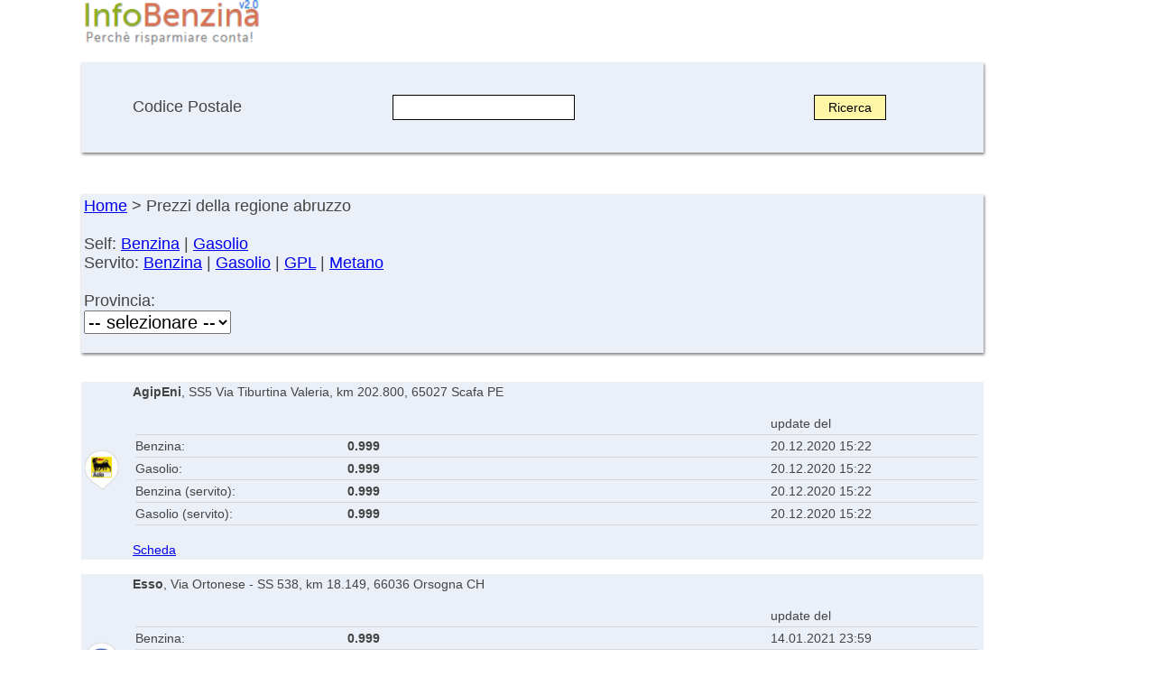

--- FILE ---
content_type: text/html
request_url: https://www.infobenzina.com/regione/abruzzo/p_benz_servito/
body_size: 5062
content:
<!DOCTYPE html PUBLIC "-//W3C//DTD HTML 4.01 Transitional//EN">
<html>
<head>
<link rel="stylesheet" type="text/css" href='/style.css'>
  <meta content="text/html; charset=UTF-8" http-equiv="content-type">
  <meta name="viewport" content="width=device-width, initial-scale=1">
<META HTTP-EQUIV="Language" CONTENT="it">
<meta name="google-site-verification" content="LfaPY-DBWlst4qGREI17EyzJMMgJOLAUqV9fDEPsNqk" />
  <title>Prezzi Benzina applicati nella regione abruzzo</title>
  <link rel="icon" href="/favicon.ico" type="image/x-icon">
<script type="application/ld+json">
{
  "@context": "http://schema.org/",
  "@type": "Product",
  "name": "prezzi_benzina_abruzzo",
  "aggregateRating": {
    "@type": "AggregateRating",
    "ratingValue": "4.75",
    "bestRating": "5",
    "ratingCount": "90"
  }
}
</script>
</head>
<body>


<div style="width: 1000px;">


	 

	 
<a href="/" title="prezzi benzina, diesel, gpl e metano - confronta e risparmia!"><img src="/logo.png" width="200" title="prezzi benzina, diesel, gpl e metano - confronta e risparmia!"></a><br>





















<br>

<form method="post" action="/cp.php">
<table width="100%" id="tabelledick">
<tr>
<td width="50">
</td>
<td>Codice Postale</td><td><td><input textarea maxlength='5' name="plz" class="suchfeld" value=""></textarea></td><td><input type="submit" name="suche" value="Ricerca" class="button1"></td>
</tr>
</table>
</form>




<br>



<br>






<table width='100%' id='tabelledick'><tr><td><a href=/>Home</a> > Prezzi della regione abruzzo<br><br>Self: <a href=/regione/abruzzo/p_benz_self/>Benzina</a> | <a href=/regione/abruzzo/p_gas_self/>Gasolio</a><br>Servito: <a href=/regione/abruzzo/p_benz_servito/>Benzina</a> | <a href=/regione/abruzzo/p_gas_servito/>Gasolio</a> | <a href=/regione/abruzzo/p_gpl/>GPL</a> | <a href=/regione/abruzzo/p_met/>Metano</a><br><br>Provincia: 	
	<form name="test" action="/region.php" method="post">
	<select name="optionselect" onchange="this.form.submit()" style="font-size: 20px">
	<option value="---"> -- selezionare --</option>
		<option value="Chieti" >Chieti</option>
				<option value="L'Aquila" >L'Aquila</option>
				<option value="Pescara" >Pescara</option>
				<option value="Teramo" >Teramo</option>
			
	</select>
	</form>
	
	</td></tr></table><br><br><table width='100%' id='tabelle'><tr><td width=50><img src='/icon/agipeni.png' width='40'></td><td><b>AgipEni</b>, SS5 Via Tiburtina Valeria, km 202.800, 65027 Scafa PE<br><br><table id=neutral width=100%><tr><td width=25%></td><td width=25%></td><td width=25%></td><td width=25%>update del</td></tr><tr><td colspan='4' rowspan='1'><img src='/trenner.png' height='1' width='100%'></td></tr><tr><td width=25%>Benzina: </td><td width=25%><b>0.999</b> </td><td width=25%></td><td width=25%> 20.12.2020 15:22</td></tr><tr><td colspan='4' rowspan='1'><img src='/trenner.png' height='1' width='100%'></td></tr><tr><td width=25%>Gasolio: </td><td width=25%><b>0.999</b> </td><td width=25%></td><td width=25%> 20.12.2020 15:22</td></tr><tr><td colspan='4' rowspan='1'><img src='/trenner.png' height='1' width='100%'></td></tr><tr><td width=25%>Benzina (servito): </td><td width=25%><b>0.999</b> </td><td width=25%></td><td width=25%> 20.12.2020 15:22</td></tr><tr><td colspan='4' rowspan='1'><img src='/trenner.png' height='1' width='100%'></td></tr><tr><td width=25%>Gasolio (servito): </td><td width=25%><b>0.999</b> </td><td width=25%></td><td width=25%> 20.12.2020 15:22</td></tr><tr><td colspan='4' rowspan='1'><img src='/trenner.png' height='1' width='100%'></td></tr></table><br><a href='/scheda.php?id=3379'>Scheda</a><br></td></tr></table><br><table width='100%' id='tabelle'><tr><td width=50><img src='/icon/esso.png' width='40'></td><td><b>Esso</b>, Via Ortonese - SS 538, km 18.149, 66036 Orsogna CH<br><br><table id=neutral width=100%><tr><td width=25%></td><td width=25%></td><td width=25%></td><td width=25%>update del</td></tr><tr><td colspan='4' rowspan='1'><img src='/trenner.png' height='1' width='100%'></td></tr><tr><td width=25%>Benzina: </td><td width=25%><b>0.999</b> </td><td width=25%></td><td width=25%> 14.01.2021 23:59</td></tr><tr><td colspan='4' rowspan='1'><img src='/trenner.png' height='1' width='100%'></td></tr><tr><td width=25%>Gasolio: </td><td width=25%><b>0.999</b> </td><td width=25%></td><td width=25%> 14.01.2021 23:59</td></tr><tr><td colspan='4' rowspan='1'><img src='/trenner.png' height='1' width='100%'></td></tr><tr><td width=25%>Benzina (servito): </td><td width=25%><b>0.999</b> </td><td width=25%></td><td width=25%> 14.01.2021 23:59</td></tr><tr><td colspan='4' rowspan='1'><img src='/trenner.png' height='1' width='100%'></td></tr><tr><td width=25%>Gasolio (servito): </td><td width=25%><b>0.999</b> </td><td width=25%></td><td width=25%> 14.01.2021 23:59</td></tr><tr><td colspan='4' rowspan='1'><img src='/trenner.png' height='1' width='100%'></td></tr></table><br><a href='/scheda.php?id=27380'>Scheda</a><br></td></tr></table><br><table width='100%' id='tabelle'><tr><td width=50><img src='/icon/pompebianche.png' width='40'></td><td><b>PompeBianche</b>, Via Corfinio, 38, 67027 Raiano AQ<br><br><table id=neutral width=100%><tr><td width=25%></td><td width=25%></td><td width=25%></td><td width=25%>update del</td></tr><tr><td colspan='4' rowspan='1'><img src='/trenner.png' height='1' width='100%'></td></tr><tr><td width=25%>Benzina: </td><td width=25%><b>1.319</b> </td><td width=25%></td><td width=25%> 21.12.2020 17:01</td></tr><tr><td colspan='4' rowspan='1'><img src='/trenner.png' height='1' width='100%'></td></tr><tr><td width=25%>Gasolio: </td><td width=25%><b>1.499</b> </td><td width=25%></td><td width=25%> 09.06.2021 09:47</td></tr><tr><td colspan='4' rowspan='1'><img src='/trenner.png' height='1' width='100%'></td></tr><tr><td width=25%>Benzina (servito): </td><td width=25%><b>1.319</b> </td><td width=25%></td><td width=25%> 21.12.2020 17:01</td></tr><tr><td colspan='4' rowspan='1'><img src='/trenner.png' height='1' width='100%'></td></tr><tr><td width=25%>Gasolio (servito): </td><td width=25%><b>1.499</b> </td><td width=25%></td><td width=25%> 09.06.2021 09:47</td></tr><tr><td colspan='4' rowspan='1'><img src='/trenner.png' height='1' width='100%'></td></tr></table><br><a href='/scheda.php?id=34768'>Scheda</a><br></td></tr></table><br><table width='100%' id='tabelle'><tr><td width=50><img src='/icon/pompebianche.png' width='40'></td><td><b>PompeBianche</b>, Via Tiburtina Valeria, km 123.100, 67043 Celano AQ<br><br><table id=neutral width=100%><tr><td width=25%></td><td width=25%></td><td width=25%></td><td width=25%>update del</td></tr><tr><td colspan='4' rowspan='1'><img src='/trenner.png' height='1' width='100%'></td></tr><tr><td width=25%>Benzina: </td><td width=25%><b>1.359</b> </td><td width=25%></td><td width=25%> 18.09.2020 10:05</td></tr><tr><td colspan='4' rowspan='1'><img src='/trenner.png' height='1' width='100%'></td></tr><tr><td width=25%>Gasolio: </td><td width=25%><b>1.229</b> </td><td width=25%></td><td width=25%> 18.09.2020 10:05</td></tr><tr><td colspan='4' rowspan='1'><img src='/trenner.png' height='1' width='100%'></td></tr><tr><td width=25%>GPL: </td><td width=25%><b>0.568</b> </td><td width=25%></td><td width=25%> 29.10.2020 11:36</td></tr><tr><td colspan='4' rowspan='1'><img src='/trenner.png' height='1' width='100%'></td></tr><tr><td width=25%>Benzina (servito): </td><td width=25%><b>1.359</b> </td><td width=25%></td><td width=25%> 18.09.2020 10:05</td></tr><tr><td colspan='4' rowspan='1'><img src='/trenner.png' height='1' width='100%'></td></tr><tr><td width=25%>Gasolio (servito): </td><td width=25%><b>1.229</b> </td><td width=25%></td><td width=25%> 18.09.2020 10:05</td></tr><tr><td colspan='4' rowspan='1'><img src='/trenner.png' height='1' width='100%'></td></tr></table><br><a href='/scheda.php?id=7165'>Scheda</a><br></td></tr></table><br><table width='100%' id='tabelle'><tr><td width=50><img src='/icon/pompebianche.png' width='40'></td><td><b>PompeBianche</b>, Statale 153 della Valle del Tirino, km 11.183 dir. L&#039;aquila - pescara, 67022 Capestrano AQ<br><br><table id=neutral width=100%><tr><td width=25%></td><td width=25%></td><td width=25%></td><td width=25%>update del</td></tr><tr><td colspan='4' rowspan='1'><img src='/trenner.png' height='1' width='100%'></td></tr><tr><td width=25%>Benzina: </td><td width=25%><b>1.439</b> </td><td width=25%></td><td width=25%> 03.07.2020 11:37</td></tr><tr><td colspan='4' rowspan='1'><img src='/trenner.png' height='1' width='100%'></td></tr><tr><td width=25%>Gasolio: </td><td width=25%><b>1.349</b> </td><td width=25%></td><td width=25%> 03.07.2020 11:36</td></tr><tr><td colspan='4' rowspan='1'><img src='/trenner.png' height='1' width='100%'></td></tr><tr><td width=25%>Benzina (servito): </td><td width=25%><b>1.439</b> </td><td width=25%></td><td width=25%> 03.07.2020 11:37</td></tr><tr><td colspan='4' rowspan='1'><img src='/trenner.png' height='1' width='100%'></td></tr><tr><td width=25%>Gasolio (servito): </td><td width=25%><b>1.349</b> </td><td width=25%></td><td width=25%> 03.07.2020 11:36</td></tr><tr><td colspan='4' rowspan='1'><img src='/trenner.png' height='1' width='100%'></td></tr></table><br><a href='/scheda.php?id=27996'>Scheda</a><br></td></tr></table><br><table width='100%' id='tabelle'><tr><td width=50><img src='/icon/esso.png' width='40'></td><td><b>Esso</b>, Via Giuseppe Verrotti S/n 65015 - Montesilvano Pe<br><br><table id=neutral width=100%><tr><td width=25%></td><td width=25%></td><td width=25%></td><td width=25%>update del</td></tr><tr><td colspan='4' rowspan='1'><img src='/trenner.png' height='1' width='100%'></td></tr><tr><td width=25%>Benzina: </td><td width=25%><b>1.449</b> </td><td width=25%></td><td width=25%> 12.09.2020 10:08</td></tr><tr><td colspan='4' rowspan='1'><img src='/trenner.png' height='1' width='100%'></td></tr><tr><td width=25%>Gasolio: </td><td width=25%><b>1.349</b> </td><td width=25%></td><td width=25%> 12.09.2020 10:08</td></tr><tr><td colspan='4' rowspan='1'><img src='/trenner.png' height='1' width='100%'></td></tr><tr><td width=25%>Benzina (servito): </td><td width=25%><b>1.449</b> </td><td width=25%></td><td width=25%> 12.09.2020 10:08</td></tr><tr><td colspan='4' rowspan='1'><img src='/trenner.png' height='1' width='100%'></td></tr><tr><td width=25%>Gasolio (servito): </td><td width=25%><b>1.349</b> </td><td width=25%></td><td width=25%> 12.09.2020 10:08</td></tr><tr><td colspan='4' rowspan='1'><img src='/trenner.png' height='1' width='100%'></td></tr></table><br><a href='/scheda.php?id=35255'>Scheda</a><br></td></tr></table><br><table width='100%' id='tabelle'><tr><td width=50><img src='/icon/totalerg.png' width='40'></td><td><b>TotalErg</b>, Statale 650 di Fondo Valle Trigno, km 61915 dir. Loc. Fara, 66050 Dogliola CH<br><br><table id=neutral width=100%><tr><td width=25%></td><td width=25%></td><td width=25%></td><td width=25%>update del</td></tr><tr><td colspan='4' rowspan='1'><img src='/trenner.png' height='1' width='100%'></td></tr><tr><td width=25%>Benzina: </td><td width=25%><b>1.398</b> </td><td width=25%></td><td width=25%> 14.05.2020 11:13</td></tr><tr><td colspan='4' rowspan='1'><img src='/trenner.png' height='1' width='100%'></td></tr><tr><td width=25%>Gasolio: </td><td width=25%><b>1.298</b> </td><td width=25%></td><td width=25%> 14.05.2020 11:13</td></tr><tr><td colspan='4' rowspan='1'><img src='/trenner.png' height='1' width='100%'></td></tr><tr><td width=25%>Metano: </td><td width=25%><b>0.980</b> </td><td width=25%></td><td width=25%> 04.10.2019 12:34</td></tr><tr><td colspan='4' rowspan='1'><img src='/trenner.png' height='1' width='100%'></td></tr><tr><td width=25%>GPL: </td><td width=25%><b>0.588</b> </td><td width=25%></td><td width=25%> 10.01.2020 08:27</td></tr><tr><td colspan='4' rowspan='1'><img src='/trenner.png' height='1' width='100%'></td></tr><tr><td width=25%>Benzina (servito): </td><td width=25%><b>1.498</b> </td><td width=25%></td><td width=25%> 14.05.2020 11:13</td></tr><tr><td colspan='4' rowspan='1'><img src='/trenner.png' height='1' width='100%'></td></tr><tr><td width=25%>Gasolio (servito): </td><td width=25%><b>1.398</b> </td><td width=25%></td><td width=25%> 14.05.2020 11:13</td></tr><tr><td colspan='4' rowspan='1'><img src='/trenner.png' height='1' width='100%'></td></tr></table><br><a href='/scheda.php?id=25122'>Scheda</a><br></td></tr></table><br><table width='100%' id='tabelle'><tr><td width=50><img src='/icon/api-ip.png' width='40'></td><td><b>Api-Ip</b>, Via Provinciale, 23, 64010 Valle Castellana TE<br><br><table id=neutral width=100%><tr><td width=25%></td><td width=25%></td><td width=25%></td><td width=25%>update del</td></tr><tr><td colspan='4' rowspan='1'><img src='/trenner.png' height='1' width='100%'></td></tr><tr><td width=25%>Benzina: </td><td width=25%><b>1.500</b> </td><td width=25%></td><td width=25%> 04.02.2022 19:47</td></tr><tr><td colspan='4' rowspan='1'><img src='/trenner.png' height='1' width='100%'></td></tr><tr><td width=25%>Gasolio: </td><td width=25%><b>1.500</b> </td><td width=25%></td><td width=25%> 12.02.2022 10:49</td></tr><tr><td colspan='4' rowspan='1'><img src='/trenner.png' height='1' width='100%'></td></tr><tr><td width=25%>Benzina (servito): </td><td width=25%><b>1.500</b> </td><td width=25%></td><td width=25%> 04.02.2022 19:47</td></tr><tr><td colspan='4' rowspan='1'><img src='/trenner.png' height='1' width='100%'></td></tr><tr><td width=25%>Gasolio (servito): </td><td width=25%><b>1.500</b> </td><td width=25%></td><td width=25%> 12.02.2022 10:49</td></tr><tr><td colspan='4' rowspan='1'><img src='/trenner.png' height='1' width='100%'></td></tr></table><br><a href='/scheda.php?id=11677'>Scheda</a><br></td></tr></table><br><table width='100%' id='tabelle'><tr><td width=50><img src='/icon/tamoil.png' width='40'></td><td><b>Tamoil</b>, Via Madonna dell'Alento, 22, 66010 Ripa Teatina CH<br><br><table id=neutral width=100%><tr><td width=25%></td><td width=25%></td><td width=25%></td><td width=25%>update del</td></tr><tr><td colspan='4' rowspan='1'><img src='/trenner.png' height='1' width='100%'></td></tr><tr><td width=25%>Benzina: </td><td width=25%><b>1.509</b> </td><td width=25%></td><td width=25%> 11.12.2020 18:26</td></tr><tr><td colspan='4' rowspan='1'><img src='/trenner.png' height='1' width='100%'></td></tr><tr><td width=25%>Gasolio: </td><td width=25%><b>1.409</b> </td><td width=25%></td><td width=25%> 11.12.2020 18:26</td></tr><tr><td colspan='4' rowspan='1'><img src='/trenner.png' height='1' width='100%'></td></tr><tr><td width=25%>Benzina (servito): </td><td width=25%><b>1.529</b> </td><td width=25%></td><td width=25%> 22.12.2020 07:38</td></tr><tr><td colspan='4' rowspan='1'><img src='/trenner.png' height='1' width='100%'></td></tr><tr><td width=25%>Gasolio (servito): </td><td width=25%><b>1.429</b> </td><td width=25%></td><td width=25%> 22.12.2020 07:38</td></tr><tr><td colspan='4' rowspan='1'><img src='/trenner.png' height='1' width='100%'></td></tr></table><br><a href='/scheda.php?id=13087'>Scheda</a><br></td></tr></table><br><table width='100%' id='tabelle'><tr><td width=50><img src='/icon/retitalia.png' width='40'></td><td><b>Retitalia</b>, SS5, km 117.558, 67051 Avezzano AQ<br><br><table id=neutral width=100%><tr><td width=25%></td><td width=25%></td><td width=25%></td><td width=25%>update del</td></tr><tr><td colspan='4' rowspan='1'><img src='/trenner.png' height='1' width='100%'></td></tr><tr><td width=25%>Benzina: </td><td width=25%><b>1.549</b> </td><td width=25%></td><td width=25%> 18.03.2021 21:18</td></tr><tr><td colspan='4' rowspan='1'><img src='/trenner.png' height='1' width='100%'></td></tr><tr><td width=25%>Gasolio: </td><td width=25%><b>1.449</b> </td><td width=25%></td><td width=25%> 18.03.2021 21:18</td></tr><tr><td colspan='4' rowspan='1'><img src='/trenner.png' height='1' width='100%'></td></tr><tr><td width=25%>Benzina (servito): </td><td width=25%><b>1.549</b> </td><td width=25%></td><td width=25%> 18.03.2021 21:18</td></tr><tr><td colspan='4' rowspan='1'><img src='/trenner.png' height='1' width='100%'></td></tr><tr><td width=25%>Gasolio (servito): </td><td width=25%><b>1.449</b> </td><td width=25%></td><td width=25%> 18.03.2021 21:18</td></tr><tr><td colspan='4' rowspan='1'><img src='/trenner.png' height='1' width='100%'></td></tr></table><br><a href='/scheda.php?id=29411'>Scheda</a><br></td></tr></table><br><table width='100%' id='tabelle'><tr><td width=50><img src='/icon/api-ip.png' width='40'></td><td><b>Api-Ip</b>, Piazzale SIV, Contrada Piane Sant'Angelo, 66050 San Salvo CH<br><br><table id=neutral width=100%><tr><td width=25%></td><td width=25%></td><td width=25%></td><td width=25%>update del</td></tr><tr><td colspan='4' rowspan='1'><img src='/trenner.png' height='1' width='100%'></td></tr><tr><td width=25%>Benzina: </td><td width=25%><b>1.569</b> </td><td width=25%></td><td width=25%> 14.06.2021 20:25</td></tr><tr><td colspan='4' rowspan='1'><img src='/trenner.png' height='1' width='100%'></td></tr><tr><td width=25%>Gasolio: </td><td width=25%><b>1.559</b> </td><td width=25%></td><td width=25%> 18.08.2021 07:56</td></tr><tr><td colspan='4' rowspan='1'><img src='/trenner.png' height='1' width='100%'></td></tr><tr><td width=25%>Benzina (servito): </td><td width=25%><b>1.569</b> </td><td width=25%></td><td width=25%> 14.06.2021 20:25</td></tr><tr><td colspan='4' rowspan='1'><img src='/trenner.png' height='1' width='100%'></td></tr><tr><td width=25%>Gasolio (servito): </td><td width=25%><b>1.559</b> </td><td width=25%></td><td width=25%> 18.08.2021 07:56</td></tr><tr><td colspan='4' rowspan='1'><img src='/trenner.png' height='1' width='100%'></td></tr></table><br><a href='/scheda.php?id=9013'>Scheda</a><br></td></tr></table><br><table width='100%' id='tabelle'><tr><td width=50><img src='/icon/api-ip.png' width='40'></td><td><b>Api-Ip</b>, Largo Don Luigi Sturzo, 0, 66033 Castiglione Messer Marino CH<br><br><table id=neutral width=100%><tr><td width=25%></td><td width=25%></td><td width=25%></td><td width=25%>update del</td></tr><tr><td colspan='4' rowspan='1'><img src='/trenner.png' height='1' width='100%'></td></tr><tr><td width=25%>Benzina: </td><td width=25%><b>1.577</b> </td><td width=25%></td><td width=25%> 11.02.2021 17:05</td></tr><tr><td colspan='4' rowspan='1'><img src='/trenner.png' height='1' width='100%'></td></tr><tr><td width=25%>Gasolio: </td><td width=25%><b>1.514</b> </td><td width=25%></td><td width=25%> 03.02.2021 19:47</td></tr><tr><td colspan='4' rowspan='1'><img src='/trenner.png' height='1' width='100%'></td></tr><tr><td width=25%>Benzina (servito): </td><td width=25%><b>1.577</b> </td><td width=25%></td><td width=25%> 11.02.2021 17:05</td></tr><tr><td colspan='4' rowspan='1'><img src='/trenner.png' height='1' width='100%'></td></tr><tr><td width=25%>Gasolio (servito): </td><td width=25%><b>1.514</b> </td><td width=25%></td><td width=25%> 03.02.2021 19:47</td></tr><tr><td colspan='4' rowspan='1'><img src='/trenner.png' height='1' width='100%'></td></tr></table><br><a href='/scheda.php?id=33528'>Scheda</a><br></td></tr></table><br><table width='100%' id='tabelle'><tr><td width=50><img src='/icon/esso.png' width='40'></td><td><b>Esso</b>, Viale Europa, 64015 Nereto TE<br><br><table id=neutral width=100%><tr><td width=25%></td><td width=25%></td><td width=25%></td><td width=25%>update del</td></tr><tr><td colspan='4' rowspan='1'><img src='/trenner.png' height='1' width='100%'></td></tr><tr><td width=25%>Benzina: </td><td width=25%><b>1.379</b> </td><td width=25%></td><td width=25%> 13.09.2020 17:45</td></tr><tr><td colspan='4' rowspan='1'><img src='/trenner.png' height='1' width='100%'></td></tr><tr><td width=25%>Gasolio: </td><td width=25%><b>1.279</b> </td><td width=25%></td><td width=25%> 13.09.2020 17:45</td></tr><tr><td colspan='4' rowspan='1'><img src='/trenner.png' height='1' width='100%'></td></tr><tr><td width=25%>GPL: </td><td width=25%><b>0.679</b> </td><td width=25%></td><td width=25%> 17.03.2021 07:45</td></tr><tr><td colspan='4' rowspan='1'><img src='/trenner.png' height='1' width='100%'></td></tr><tr><td width=25%>Benzina (servito): </td><td width=25%><b>1.579</b> </td><td width=25%></td><td width=25%> 13.09.2020 17:45</td></tr><tr><td colspan='4' rowspan='1'><img src='/trenner.png' height='1' width='100%'></td></tr><tr><td width=25%>Gasolio (servito): </td><td width=25%><b>1.479</b> </td><td width=25%></td><td width=25%> 13.09.2020 17:45</td></tr><tr><td colspan='4' rowspan='1'><img src='/trenner.png' height='1' width='100%'></td></tr></table><br><a href='/scheda.php?id=28539'>Scheda</a><br></td></tr></table><br><table width='100%' id='tabelle'><tr><td width=50><img src='/icon/esso.png' width='40'></td><td><b>Esso</b>, Via E. Colapietro 6 - 66033 Castiglione Messer Marino Ch<br><br><table id=neutral width=100%><tr><td width=25%></td><td width=25%></td><td width=25%></td><td width=25%>update del</td></tr><tr><td colspan='4' rowspan='1'><img src='/trenner.png' height='1' width='100%'></td></tr><tr><td width=25%>Benzina: </td><td width=25%><b>1.485</b> </td><td width=25%></td><td width=25%> 24.04.2021 06:09</td></tr><tr><td colspan='4' rowspan='1'><img src='/trenner.png' height='1' width='100%'></td></tr><tr><td width=25%>Gasolio: </td><td width=25%><b>1.425</b> </td><td width=25%></td><td width=25%> 24.04.2021 06:09</td></tr><tr><td colspan='4' rowspan='1'><img src='/trenner.png' height='1' width='100%'></td></tr><tr><td width=25%>Benzina (servito): </td><td width=25%><b>1.605</b> </td><td width=25%></td><td width=25%> 24.04.2021 06:09</td></tr><tr><td colspan='4' rowspan='1'><img src='/trenner.png' height='1' width='100%'></td></tr><tr><td width=25%>Gasolio (servito): </td><td width=25%><b>1.545</b> </td><td width=25%></td><td width=25%> 24.04.2021 06:09</td></tr><tr><td colspan='4' rowspan='1'><img src='/trenner.png' height='1' width='100%'></td></tr></table><br><a href='/scheda.php?id=36360'>Scheda</a><br></td></tr></table><br><table width='100%' id='tabelle'><tr><td width=50><img src='/icon/agipeni.png' width='40'></td><td><b>AgipEni</b>, Viale Adriatico, 15, 66020 Paglieta CH<br><br><table id=neutral width=100%><tr><td width=25%></td><td width=25%></td><td width=25%></td><td width=25%>update del</td></tr><tr><td colspan='4' rowspan='1'><img src='/trenner.png' height='1' width='100%'></td></tr><tr><td width=25%>Benzina: </td><td width=25%><b>1.389</b> </td><td width=25%></td><td width=25%> 06.11.2020 08:12</td></tr><tr><td colspan='4' rowspan='1'><img src='/trenner.png' height='1' width='100%'></td></tr><tr><td width=25%>Gasolio: </td><td width=25%><b>1.289</b> </td><td width=25%></td><td width=25%> 06.11.2020 08:12</td></tr><tr><td colspan='4' rowspan='1'><img src='/trenner.png' height='1' width='100%'></td></tr><tr><td width=25%>Benzina (servito): </td><td width=25%><b>1.609</b> </td><td width=25%></td><td width=25%> 06.11.2020 08:12</td></tr><tr><td colspan='4' rowspan='1'><img src='/trenner.png' height='1' width='100%'></td></tr><tr><td width=25%>Gasolio (servito): </td><td width=25%><b>1.509</b> </td><td width=25%></td><td width=25%> 06.11.2020 08:12</td></tr><tr><td colspan='4' rowspan='1'><img src='/trenner.png' height='1' width='100%'></td></tr></table><br><a href='/scheda.php?id=19152'>Scheda</a><br></td></tr></table><br><table width='100%' id='tabelle'><tr><td width=50><img src='/icon/api-ip.png' width='40'></td><td><b>Api-Ip</b>, Via Alcide De Gasperi  67100 - L'aquila Aq<br><br><table id=neutral width=100%><tr><td width=25%></td><td width=25%></td><td width=25%></td><td width=25%>update del</td></tr><tr><td colspan='4' rowspan='1'><img src='/trenner.png' height='1' width='100%'></td></tr><tr><td width=25%>Benzina: </td><td width=25%><b>1.629</b> </td><td width=25%></td><td width=25%> 17.12.2021 07:00</td></tr><tr><td colspan='4' rowspan='1'><img src='/trenner.png' height='1' width='100%'></td></tr><tr><td width=25%>Gasolio: </td><td width=25%><b>1.789</b> </td><td width=25%></td><td width=25%> 17.12.2021 07:00</td></tr><tr><td colspan='4' rowspan='1'><img src='/trenner.png' height='1' width='100%'></td></tr><tr><td width=25%>Benzina (servito): </td><td width=25%><b>1.629</b> </td><td width=25%></td><td width=25%> 17.12.2021 07:00</td></tr><tr><td colspan='4' rowspan='1'><img src='/trenner.png' height='1' width='100%'></td></tr><tr><td width=25%>Gasolio (servito): </td><td width=25%><b>1.789</b> </td><td width=25%></td><td width=25%> 17.12.2021 07:00</td></tr><tr><td colspan='4' rowspan='1'><img src='/trenner.png' height='1' width='100%'></td></tr></table><br><a href='/scheda.php?id=35599'>Scheda</a><br></td></tr></table><br><table width='100%' id='tabelle'><tr><td width=50><img src='/icon/api-ip.png' width='40'></td><td><b>Api-Ip</b>, Loc. Ponte S.antonio, 65017 Penne PE<br><br><table id=neutral width=100%><tr><td width=25%></td><td width=25%></td><td width=25%></td><td width=25%>update del</td></tr><tr><td colspan='4' rowspan='1'><img src='/trenner.png' height='1' width='100%'></td></tr><tr><td width=25%>Benzina: </td><td width=25%><b>1.399</b> </td><td width=25%></td><td width=25%> 28.01.2021 08:00</td></tr><tr><td colspan='4' rowspan='1'><img src='/trenner.png' height='1' width='100%'></td></tr><tr><td width=25%>Gasolio: </td><td width=25%><b>1.289</b> </td><td width=25%></td><td width=25%> 28.01.2021 08:00</td></tr><tr><td colspan='4' rowspan='1'><img src='/trenner.png' height='1' width='100%'></td></tr><tr><td width=25%>Benzina (servito): </td><td width=25%><b>1.659</b> </td><td width=25%></td><td width=25%> 28.01.2021 08:00</td></tr><tr><td colspan='4' rowspan='1'><img src='/trenner.png' height='1' width='100%'></td></tr><tr><td width=25%>Gasolio (servito): </td><td width=25%><b>1.549</b> </td><td width=25%></td><td width=25%> 28.01.2021 08:00</td></tr><tr><td colspan='4' rowspan='1'><img src='/trenner.png' height='1' width='100%'></td></tr></table><br><a href='/scheda.php?id=22287'>Scheda</a><br></td></tr></table><br><table width='100%' id='tabelle'><tr><td width=50><img src='/icon/api-ip.png' width='40'></td><td><b>Api-Ip</b>, SR17 Via Fioretta in Paganica, km 1.878, L'Aquila AQ<br><br><table id=neutral width=100%><tr><td width=25%></td><td width=25%></td><td width=25%></td><td width=25%>update del</td></tr><tr><td colspan='4' rowspan='1'><img src='/trenner.png' height='1' width='100%'></td></tr><tr><td width=25%>Benzina: </td><td width=25%><b>1.429</b> </td><td width=25%></td><td width=25%> 28.12.2020 07:58</td></tr><tr><td colspan='4' rowspan='1'><img src='/trenner.png' height='1' width='100%'></td></tr><tr><td width=25%>Gasolio: </td><td width=25%><b>1.329</b> </td><td width=25%></td><td width=25%> 30.12.2020 07:58</td></tr><tr><td colspan='4' rowspan='1'><img src='/trenner.png' height='1' width='100%'></td></tr><tr><td width=25%>Benzina (servito): </td><td width=25%><b>1.679</b> </td><td width=25%></td><td width=25%> 28.12.2020 07:58</td></tr><tr><td colspan='4' rowspan='1'><img src='/trenner.png' height='1' width='100%'></td></tr><tr><td width=25%>Gasolio (servito): </td><td width=25%><b>1.579</b> </td><td width=25%></td><td width=25%> 30.12.2020 07:58</td></tr><tr><td colspan='4' rowspan='1'><img src='/trenner.png' height='1' width='100%'></td></tr></table><br><a href='/scheda.php?id=19946'>Scheda</a><br></td></tr></table><br><table width='100%' id='tabelle'><tr><td width=50><img src='/icon/api-ip.png' width='40'></td><td><b>Api-Ip</b>, Via Cavour, 110, 66020 San Giovanni Teatino CH<br><br><table id=neutral width=100%><tr><td width=25%></td><td width=25%></td><td width=25%></td><td width=25%>update del</td></tr><tr><td colspan='4' rowspan='1'><img src='/trenner.png' height='1' width='100%'></td></tr><tr><td width=25%>Benzina: </td><td width=25%><b>1.429</b> </td><td width=25%></td><td width=25%> 08.02.2021 08:24</td></tr><tr><td colspan='4' rowspan='1'><img src='/trenner.png' height='1' width='100%'></td></tr><tr><td width=25%>Gasolio: </td><td width=25%><b>1.329</b> </td><td width=25%></td><td width=25%> 08.02.2021 08:24</td></tr><tr><td colspan='4' rowspan='1'><img src='/trenner.png' height='1' width='100%'></td></tr><tr><td width=25%>Benzina (servito): </td><td width=25%><b>1.689</b> </td><td width=25%></td><td width=25%> 08.02.2021 08:24</td></tr><tr><td colspan='4' rowspan='1'><img src='/trenner.png' height='1' width='100%'></td></tr><tr><td width=25%>Gasolio (servito): </td><td width=25%><b>1.589</b> </td><td width=25%></td><td width=25%> 08.02.2021 08:24</td></tr><tr><td colspan='4' rowspan='1'><img src='/trenner.png' height='1' width='100%'></td></tr></table><br><a href='/scheda.php?id=7168'>Scheda</a><br></td></tr></table><br><table width='100%' id='tabelle'><tr><td width=50><img src='/icon/api-ip.png' width='40'></td><td><b>Api-Ip</b>, Via Matilde Serao, 18, 65012 Cepagatti PE<br><br><table id=neutral width=100%><tr><td width=25%></td><td width=25%></td><td width=25%></td><td width=25%>update del</td></tr><tr><td colspan='4' rowspan='1'><img src='/trenner.png' height='1' width='100%'></td></tr><tr><td width=25%>Benzina: </td><td width=25%><b>1.429</b> </td><td width=25%></td><td width=25%> 08.02.2021 08:25</td></tr><tr><td colspan='4' rowspan='1'><img src='/trenner.png' height='1' width='100%'></td></tr><tr><td width=25%>Gasolio: </td><td width=25%><b>1.329</b> </td><td width=25%></td><td width=25%> 08.02.2021 08:25</td></tr><tr><td colspan='4' rowspan='1'><img src='/trenner.png' height='1' width='100%'></td></tr><tr><td width=25%>Benzina (servito): </td><td width=25%><b>1.689</b> </td><td width=25%></td><td width=25%> 08.02.2021 08:25</td></tr><tr><td colspan='4' rowspan='1'><img src='/trenner.png' height='1' width='100%'></td></tr><tr><td width=25%>Gasolio (servito): </td><td width=25%><b>1.589</b> </td><td width=25%></td><td width=25%> 08.02.2021 08:25</td></tr><tr><td colspan='4' rowspan='1'><img src='/trenner.png' height='1' width='100%'></td></tr></table><br><a href='/scheda.php?id=7504'>Scheda</a><br></td></tr></table><br><table width='100%' id='tabelle'><tr><td width=50><img src='/icon/pompebianche.png' width='40'></td><td><b>PompeBianche</b>, Viale Europa - Villa Raspa 74 65010 - Spoltore Pe<br><br><table id=neutral width=100%><tr><td width=25%></td><td width=25%></td><td width=25%></td><td width=25%>update del</td></tr><tr><td colspan='4' rowspan='1'><img src='/trenner.png' height='1' width='100%'></td></tr><tr><td width=25%>Benzina: </td><td width=25%><b>1.437</b> </td><td width=25%></td><td width=25%> 08.02.2021 08:26</td></tr><tr><td colspan='4' rowspan='1'><img src='/trenner.png' height='1' width='100%'></td></tr><tr><td width=25%>Gasolio: </td><td width=25%><b>1.327</b> </td><td width=25%></td><td width=25%> 08.02.2021 08:26</td></tr><tr><td colspan='4' rowspan='1'><img src='/trenner.png' height='1' width='100%'></td></tr><tr><td width=25%>Benzina (servito): </td><td width=25%><b>1.697</b> </td><td width=25%></td><td width=25%> 08.02.2021 08:26</td></tr><tr><td colspan='4' rowspan='1'><img src='/trenner.png' height='1' width='100%'></td></tr><tr><td width=25%>Gasolio (servito): </td><td width=25%><b>1.587</b> </td><td width=25%></td><td width=25%> 08.02.2021 08:26</td></tr><tr><td colspan='4' rowspan='1'><img src='/trenner.png' height='1' width='100%'></td></tr></table><br><a href='/scheda.php?id=35254'>Scheda</a><br></td></tr></table><br><table width='100%' id='tabelle'><tr><td width=50><img src='/icon/api-ip.png' width='40'></td><td><b>Api-Ip</b>, Contrada Fontebruna, 2, 65010 Civitella Casanova PE<br><br><table id=neutral width=100%><tr><td width=25%></td><td width=25%></td><td width=25%></td><td width=25%>update del</td></tr><tr><td colspan='4' rowspan='1'><img src='/trenner.png' height='1' width='100%'></td></tr><tr><td width=25%>Benzina (servito): </td><td width=25%><b>1.720</b> </td><td width=25%></td><td width=25%> 13.09.2021 08:00</td></tr><tr><td colspan='4' rowspan='1'><img src='/trenner.png' height='1' width='100%'></td></tr><tr><td width=25%>Gasolio (servito): </td><td width=25%><b>1.570</b> </td><td width=25%></td><td width=25%> 13.09.2021 08:00</td></tr><tr><td colspan='4' rowspan='1'><img src='/trenner.png' height='1' width='100%'></td></tr></table><br><a href='/scheda.php?id=28532'>Scheda</a><br></td></tr></table><br><table width='100%' id='tabelle'><tr><td width=50><img src='/icon/totalerg.png' width='40'></td><td><b>TotalErg</b>, Via Comboni, 10, Villa Petto, 64042 Colledara TE<br><br><table id=neutral width=100%><tr><td width=25%></td><td width=25%></td><td width=25%></td><td width=25%>update del</td></tr><tr><td colspan='4' rowspan='1'><img src='/trenner.png' height='1' width='100%'></td></tr><tr><td width=25%>Benzina: </td><td width=25%><b>1.722</b> </td><td width=25%></td><td width=25%> 09.05.2019 07:27</td></tr><tr><td colspan='4' rowspan='1'><img src='/trenner.png' height='1' width='100%'></td></tr><tr><td width=25%>Gasolio: </td><td width=25%><b>1.678</b> </td><td width=25%></td><td width=25%> 09.05.2019 07:27</td></tr><tr><td colspan='4' rowspan='1'><img src='/trenner.png' height='1' width='100%'></td></tr><tr><td width=25%>Benzina (servito): </td><td width=25%><b>1.722</b> </td><td width=25%></td><td width=25%> 09.05.2019 07:27</td></tr><tr><td colspan='4' rowspan='1'><img src='/trenner.png' height='1' width='100%'></td></tr><tr><td width=25%>Gasolio (servito): </td><td width=25%><b>1.678</b> </td><td width=25%></td><td width=25%> 09.05.2019 07:27</td></tr><tr><td colspan='4' rowspan='1'><img src='/trenner.png' height='1' width='100%'></td></tr></table><br><a href='/scheda.php?id=2334'>Scheda</a><br></td></tr></table><br><table width='100%' id='tabelle'><tr><td width=50><img src='/icon/q8.png' width='40'></td><td><b>Q8</b>, Via per Pennadomo, 66047 Villa Santa Maria CH<br><br><table id=neutral width=100%><tr><td width=25%></td><td width=25%></td><td width=25%></td><td width=25%>update del</td></tr><tr><td colspan='4' rowspan='1'><img src='/trenner.png' height='1' width='100%'></td></tr><tr><td width=25%>Benzina: </td><td width=25%><b>1.789</b> </td><td width=25%></td><td width=25%> 28.01.2022 00:00</td></tr><tr><td colspan='4' rowspan='1'><img src='/trenner.png' height='1' width='100%'></td></tr><tr><td width=25%>Gasolio: </td><td width=25%><b>1.689</b> </td><td width=25%></td><td width=25%> 28.01.2022 00:00</td></tr><tr><td colspan='4' rowspan='1'><img src='/trenner.png' height='1' width='100%'></td></tr><tr><td width=25%>Benzina (servito): </td><td width=25%><b>1.789</b> </td><td width=25%></td><td width=25%> 28.01.2022 00:00</td></tr><tr><td colspan='4' rowspan='1'><img src='/trenner.png' height='1' width='100%'></td></tr><tr><td width=25%>Gasolio (servito): </td><td width=25%><b>1.689</b> </td><td width=25%></td><td width=25%> 28.01.2022 00:00</td></tr><tr><td colspan='4' rowspan='1'><img src='/trenner.png' height='1' width='100%'></td></tr></table><br><a href='/scheda.php?id=27902'>Scheda</a><br></td></tr></table><br><table width='100%' id='tabelle'><tr><td width=50><img src='/icon/totalerg.png' width='40'></td><td><b>TotalErg</b>, Via Liri, 67054 Civitella Roveto AQ<br><br><table id=neutral width=100%><tr><td width=25%></td><td width=25%></td><td width=25%></td><td width=25%>update del</td></tr><tr><td colspan='4' rowspan='1'><img src='/trenner.png' height='1' width='100%'></td></tr><tr><td width=25%>Benzina: </td><td width=25%><b>1.794</b> </td><td width=25%></td><td width=25%> 24.03.2021 10:09</td></tr><tr><td colspan='4' rowspan='1'><img src='/trenner.png' height='1' width='100%'></td></tr><tr><td width=25%>Gasolio: </td><td width=25%><b>1.697</b> </td><td width=25%></td><td width=25%> 24.03.2021 10:09</td></tr><tr><td colspan='4' rowspan='1'><img src='/trenner.png' height='1' width='100%'></td></tr><tr><td width=25%>Benzina (servito): </td><td width=25%><b>1.794</b> </td><td width=25%></td><td width=25%> 24.03.2021 10:09</td></tr><tr><td colspan='4' rowspan='1'><img src='/trenner.png' height='1' width='100%'></td></tr><tr><td width=25%>Gasolio (servito): </td><td width=25%><b>1.697</b> </td><td width=25%></td><td width=25%> 24.03.2021 10:09</td></tr><tr><td colspan='4' rowspan='1'><img src='/trenner.png' height='1' width='100%'></td></tr></table><br><a href='/scheda.php?id=32438'>Scheda</a><br></td></tr></table><br><table width='100%' id='tabelle'><tr><td width=50><img src='/icon/q8.png' width='40'></td><td><b>Q8</b>, Via San Clemente, 65020 Castiglione a Casauria PE<br><br><table id=neutral width=100%><tr><td width=25%></td><td width=25%></td><td width=25%></td><td width=25%>update del</td></tr><tr><td colspan='4' rowspan='1'><img src='/trenner.png' height='1' width='100%'></td></tr><tr><td width=25%>Benzina: </td><td width=25%><b>1.539</b> </td><td width=25%></td><td width=25%> 08.03.2021 07:21</td></tr><tr><td colspan='4' rowspan='1'><img src='/trenner.png' height='1' width='100%'></td></tr><tr><td width=25%>Gasolio: </td><td width=25%><b>1.399</b> </td><td width=25%></td><td width=25%> 08.03.2021 07:21</td></tr><tr><td colspan='4' rowspan='1'><img src='/trenner.png' height='1' width='100%'></td></tr><tr><td width=25%>Benzina (servito): </td><td width=25%><b>1.819</b> </td><td width=25%></td><td width=25%> 08.03.2021 07:21</td></tr><tr><td colspan='4' rowspan='1'><img src='/trenner.png' height='1' width='100%'></td></tr><tr><td width=25%>Gasolio (servito): </td><td width=25%><b>1.679</b> </td><td width=25%></td><td width=25%> 08.03.2021 07:21</td></tr><tr><td colspan='4' rowspan='1'><img src='/trenner.png' height='1' width='100%'></td></tr></table><br><a href='/scheda.php?id=9025'>Scheda</a><br></td></tr></table><br><table width='100%' id='tabelle'><tr><td width=50><img src='/icon/agipeni.png' width='40'></td><td><b>AgipEni</b>, Via Mirabilii, 9, 64012 Campli TE<br><br><table id=neutral width=100%><tr><td width=25%></td><td width=25%></td><td width=25%></td><td width=25%>update del</td></tr><tr><td colspan='4' rowspan='1'><img src='/trenner.png' height='1' width='100%'></td></tr><tr><td width=25%>Benzina: </td><td width=25%><b>1.836</b> </td><td width=25%></td><td width=25%> 26.10.2021 18:33</td></tr><tr><td colspan='4' rowspan='1'><img src='/trenner.png' height='1' width='100%'></td></tr><tr><td width=25%>Gasolio: </td><td width=25%><b>1.735</b> </td><td width=25%></td><td width=25%> 26.10.2021 18:33</td></tr><tr><td colspan='4' rowspan='1'><img src='/trenner.png' height='1' width='100%'></td></tr><tr><td width=25%>Benzina (servito): </td><td width=25%><b>1.836</b> </td><td width=25%></td><td width=25%> 29.01.2022 07:00</td></tr><tr><td colspan='4' rowspan='1'><img src='/trenner.png' height='1' width='100%'></td></tr><tr><td width=25%>Gasolio (servito): </td><td width=25%><b>1.735</b> </td><td width=25%></td><td width=25%> 29.01.2022 07:00</td></tr><tr><td colspan='4' rowspan='1'><img src='/trenner.png' height='1' width='100%'></td></tr></table><br><a href='/scheda.php?id=15884'>Scheda</a><br></td></tr></table><br><table width='100%' id='tabelle'><tr><td width=50><img src='/icon/pompebianche.png' width='40'></td><td><b>PompeBianche</b>, Contrada Carbonesca, 7, 64031 Arsita TE<br><br><table id=neutral width=100%><tr><td width=25%></td><td width=25%></td><td width=25%></td><td width=25%>update del</td></tr><tr><td colspan='4' rowspan='1'><img src='/trenner.png' height='1' width='100%'></td></tr><tr><td width=25%>Benzina: </td><td width=25%><b>1.849</b> </td><td width=25%></td><td width=25%> 19.02.2022 11:41</td></tr><tr><td colspan='4' rowspan='1'><img src='/trenner.png' height='1' width='100%'></td></tr><tr><td width=25%>Gasolio: </td><td width=25%><b>1.729</b> </td><td width=25%></td><td width=25%> 19.02.2022 11:41</td></tr><tr><td colspan='4' rowspan='1'><img src='/trenner.png' height='1' width='100%'></td></tr><tr><td width=25%>Benzina (servito): </td><td width=25%><b>1.849</b> </td><td width=25%></td><td width=25%> 19.02.2022 11:41</td></tr><tr><td colspan='4' rowspan='1'><img src='/trenner.png' height='1' width='100%'></td></tr><tr><td width=25%>Gasolio (servito): </td><td width=25%><b>1.729</b> </td><td width=25%></td><td width=25%> 19.02.2022 11:41</td></tr><tr><td colspan='4' rowspan='1'><img src='/trenner.png' height='1' width='100%'></td></tr></table><br><a href='/scheda.php?id=32423'>Scheda</a><br></td></tr></table><br><table width='100%' id='tabelle'><tr><td width=50><img src='/icon/agipeni.png' width='40'></td><td><b>AgipEni</b>, 80 Del Gran Sasso D&#039;italia, Km. 96900, Giulianova - 64021 Giulianova Te<br><br><table id=neutral width=100%><tr><td width=25%></td><td width=25%></td><td width=25%></td><td width=25%>update del</td></tr><tr><td colspan='4' rowspan='1'><img src='/trenner.png' height='1' width='100%'></td></tr><tr><td width=25%>Benzina: </td><td width=25%><b>1.639</b> </td><td width=25%></td><td width=25%> 20.08.2021 07:21</td></tr><tr><td colspan='4' rowspan='1'><img src='/trenner.png' height='1' width='100%'></td></tr><tr><td width=25%>Gasolio: </td><td width=25%><b>1.509</b> </td><td width=25%></td><td width=25%> 23.08.2021 10:07</td></tr><tr><td colspan='4' rowspan='1'><img src='/trenner.png' height='1' width='100%'></td></tr><tr><td width=25%>GPL: </td><td width=25%><b>0.659</b> </td><td width=25%></td><td width=25%> 06.08.2021 11:50</td></tr><tr><td colspan='4' rowspan='1'><img src='/trenner.png' height='1' width='100%'></td></tr><tr><td width=25%>Benzina (servito): </td><td width=25%><b>1.849</b> </td><td width=25%></td><td width=25%> 20.08.2021 07:21</td></tr><tr><td colspan='4' rowspan='1'><img src='/trenner.png' height='1' width='100%'></td></tr><tr><td width=25%>Gasolio (servito): </td><td width=25%><b>1.719</b> </td><td width=25%></td><td width=25%> 23.08.2021 10:07</td></tr><tr><td colspan='4' rowspan='1'><img src='/trenner.png' height='1' width='100%'></td></tr></table><br><a href='/scheda.php?id=36102'>Scheda</a><br></td></tr></table><br><table width='100%' id='tabelle'><tr><td width=50><img src='/icon/agipeni.png' width='40'></td><td><b>AgipEni</b>, Strada Comunale Prati, 65010 Spoltore PE<br><br><table id=neutral width=100%><tr><td width=25%></td><td width=25%></td><td width=25%></td><td width=25%>update del</td></tr><tr><td colspan='4' rowspan='1'><img src='/trenner.png' height='1' width='100%'></td></tr><tr><td width=25%>Benzina: </td><td width=25%><b>1.654</b> </td><td width=25%></td><td width=25%> 29.06.2021 20:29</td></tr><tr><td colspan='4' rowspan='1'><img src='/trenner.png' height='1' width='100%'></td></tr><tr><td width=25%>Gasolio: </td><td width=25%><b>1.514</b> </td><td width=25%></td><td width=25%> 29.06.2021 20:29</td></tr><tr><td colspan='4' rowspan='1'><img src='/trenner.png' height='1' width='100%'></td></tr><tr><td width=25%>Benzina (servito): </td><td width=25%><b>1.854</b> </td><td width=25%></td><td width=25%> 29.06.2021 20:29</td></tr><tr><td colspan='4' rowspan='1'><img src='/trenner.png' height='1' width='100%'></td></tr><tr><td width=25%>Gasolio (servito): </td><td width=25%><b>1.714</b> </td><td width=25%></td><td width=25%> 29.06.2021 20:29</td></tr><tr><td colspan='4' rowspan='1'><img src='/trenner.png' height='1' width='100%'></td></tr></table><br><a href='/scheda.php?id=14863'>Scheda</a><br></td></tr></table><br><table width='100%' id='tabelle'><tr><td width=50><img src='/icon/agipeni.png' width='40'></td><td><b>AgipEni</b>, Via Serafino Rinaldi, 67, 67057 Pescina AQ<br><br><table id=neutral width=100%><tr><td width=25%></td><td width=25%></td><td width=25%></td><td width=25%>update del</td></tr><tr><td colspan='4' rowspan='1'><img src='/trenner.png' height='1' width='100%'></td></tr><tr><td width=25%>Benzina: </td><td width=25%><b>1.689</b> </td><td width=25%></td><td width=25%> 08.09.2021 18:11</td></tr><tr><td colspan='4' rowspan='1'><img src='/trenner.png' height='1' width='100%'></td></tr><tr><td width=25%>Gasolio: </td><td width=25%><b>1.499</b> </td><td width=25%></td><td width=25%> 08.09.2021 18:11</td></tr><tr><td colspan='4' rowspan='1'><img src='/trenner.png' height='1' width='100%'></td></tr><tr><td width=25%>Benzina (servito): </td><td width=25%><b>1.899</b> </td><td width=25%></td><td width=25%> 08.09.2021 18:11</td></tr><tr><td colspan='4' rowspan='1'><img src='/trenner.png' height='1' width='100%'></td></tr><tr><td width=25%>Gasolio (servito): </td><td width=25%><b>1.709</b> </td><td width=25%></td><td width=25%> 08.09.2021 18:11</td></tr><tr><td colspan='4' rowspan='1'><img src='/trenner.png' height='1' width='100%'></td></tr></table><br><a href='/scheda.php?id=18272'>Scheda</a><br></td></tr></table><br><table width='100%' id='tabelle'><tr><td width=50><img src='/icon/pompebianche.png' width='40'></td><td><b>PompeBianche</b>, Via Verlinghiera, 8, 66010 Montenerodomo CH<br><br><table id=neutral width=100%><tr><td width=25%></td><td width=25%></td><td width=25%></td><td width=25%>update del</td></tr><tr><td colspan='4' rowspan='1'><img src='/trenner.png' height='1' width='100%'></td></tr><tr><td width=25%>Benzina: </td><td width=25%><b>1.899</b> </td><td width=25%></td><td width=25%> 22.02.2022 11:32</td></tr><tr><td colspan='4' rowspan='1'><img src='/trenner.png' height='1' width='100%'></td></tr><tr><td width=25%>Gasolio: </td><td width=25%><b>1.779</b> </td><td width=25%></td><td width=25%> 22.02.2022 11:32</td></tr><tr><td colspan='4' rowspan='1'><img src='/trenner.png' height='1' width='100%'></td></tr><tr><td width=25%>Benzina (servito): </td><td width=25%><b>1.899</b> </td><td width=25%></td><td width=25%> 22.02.2022 11:32</td></tr><tr><td colspan='4' rowspan='1'><img src='/trenner.png' height='1' width='100%'></td></tr><tr><td width=25%>Gasolio (servito): </td><td width=25%><b>1.779</b> </td><td width=25%></td><td width=25%> 22.02.2022 11:32</td></tr><tr><td colspan='4' rowspan='1'><img src='/trenner.png' height='1' width='100%'></td></tr></table><br><a href='/scheda.php?id=21162'>Scheda</a><br></td></tr></table><br><table width='100%' id='tabelle'><tr><td width=50><img src='/icon/api-ip.png' width='40'></td><td><b>Api-Ip</b>, SP51 Localit� Putignano, 64100 Teramo TE<br><br><table id=neutral width=100%><tr><td width=25%></td><td width=25%></td><td width=25%></td><td width=25%>update del</td></tr><tr><td colspan='4' rowspan='1'><img src='/trenner.png' height='1' width='100%'></td></tr><tr><td width=25%>GPL: </td><td width=25%><b>0.899</b> </td><td width=25%></td><td width=25%> 05.03.2022 09:52</td></tr><tr><td colspan='4' rowspan='1'><img src='/trenner.png' height='1' width='100%'></td></tr><tr><td width=25%>Benzina (servito): </td><td width=25%><b>1.928</b> </td><td width=25%></td><td width=25%> 08.03.2022 13:50</td></tr><tr><td colspan='4' rowspan='1'><img src='/trenner.png' height='1' width='100%'></td></tr><tr><td width=25%>Gasolio (servito): </td><td width=25%><b>1.868</b> </td><td width=25%></td><td width=25%> 08.03.2022 13:50</td></tr><tr><td colspan='4' rowspan='1'><img src='/trenner.png' height='1' width='100%'></td></tr></table><br><a href='/scheda.php?id=8147'>Scheda</a><br></td></tr></table><br><table width='100%' id='tabelle'><tr><td width=50><img src='/icon/pompebianche.png' width='40'></td><td><b>PompeBianche</b>, Contrada Collegrande, 66040 Roccascalegna CH<br><br><table id=neutral width=100%><tr><td width=25%></td><td width=25%></td><td width=25%></td><td width=25%>update del</td></tr><tr><td colspan='4' rowspan='1'><img src='/trenner.png' height='1' width='100%'></td></tr><tr><td width=25%>Benzina: </td><td width=25%><b>1.949</b> </td><td width=25%></td><td width=25%> 01.03.2022 00:00</td></tr><tr><td colspan='4' rowspan='1'><img src='/trenner.png' height='1' width='100%'></td></tr><tr><td width=25%>Gasolio: </td><td width=25%><b>1.822</b> </td><td width=25%></td><td width=25%> 01.03.2022 00:00</td></tr><tr><td colspan='4' rowspan='1'><img src='/trenner.png' height='1' width='100%'></td></tr><tr><td width=25%>Benzina (servito): </td><td width=25%><b>1.949</b> </td><td width=25%></td><td width=25%> 01.03.2022 00:00</td></tr><tr><td colspan='4' rowspan='1'><img src='/trenner.png' height='1' width='100%'></td></tr><tr><td width=25%>Gasolio (servito): </td><td width=25%><b>1.822</b> </td><td width=25%></td><td width=25%> 01.03.2022 00:00</td></tr><tr><td colspan='4' rowspan='1'><img src='/trenner.png' height='1' width='100%'></td></tr></table><br><a href='/scheda.php?id=28012'>Scheda</a><br></td></tr></table><br><table width='100%' id='tabelle'><tr><td width=50><img src='/icon/agipeni.png' width='40'></td><td><b>AgipEni</b>, Via Nazionale, km 417.600, 64026 Roseto degli Abruzzi TE<br><br><table id=neutral width=100%><tr><td width=25%></td><td width=25%></td><td width=25%></td><td width=25%>update del</td></tr><tr><td colspan='4' rowspan='1'><img src='/trenner.png' height='1' width='100%'></td></tr><tr><td width=25%>Benzina: </td><td width=25%><b>1.739</b> </td><td width=25%></td><td width=25%> 22.12.2021 14:28</td></tr><tr><td colspan='4' rowspan='1'><img src='/trenner.png' height='1' width='100%'></td></tr><tr><td width=25%>Gasolio: </td><td width=25%><b>1.569</b> </td><td width=25%></td><td width=25%> 03.12.2021 13:18</td></tr><tr><td colspan='4' rowspan='1'><img src='/trenner.png' height='1' width='100%'></td></tr><tr><td width=25%>Benzina (servito): </td><td width=25%><b>1.964</b> </td><td width=25%></td><td width=25%> 22.12.2021 14:28</td></tr><tr><td colspan='4' rowspan='1'><img src='/trenner.png' height='1' width='100%'></td></tr><tr><td width=25%>Gasolio (servito): </td><td width=25%><b>1.794</b> </td><td width=25%></td><td width=25%> 03.12.2021 13:18</td></tr><tr><td colspan='4' rowspan='1'><img src='/trenner.png' height='1' width='100%'></td></tr></table><br><a href='/scheda.php?id=3623'>Scheda</a><br></td></tr></table><br><table width='100%' id='tabelle'><tr><td width=50><img src='/icon/pompebianche.png' width='40'></td><td><b>PompeBianche</b>, Via Val di Foro 136, 136, 66010 Villamagna CH<br><br><table id=neutral width=100%><tr><td width=25%></td><td width=25%></td><td width=25%></td><td width=25%>update del</td></tr><tr><td colspan='4' rowspan='1'><img src='/trenner.png' height='1' width='100%'></td></tr><tr><td width=25%>Benzina: </td><td width=25%><b>1.877</b> </td><td width=25%></td><td width=25%> 03.03.2022 12:30</td></tr><tr><td colspan='4' rowspan='1'><img src='/trenner.png' height='1' width='100%'></td></tr><tr><td width=25%>Gasolio: </td><td width=25%><b>1.717</b> </td><td width=25%></td><td width=25%> 03.03.2022 12:30</td></tr><tr><td colspan='4' rowspan='1'><img src='/trenner.png' height='1' width='100%'></td></tr><tr><td width=25%>GPL: </td><td width=25%><b>0.849</b> </td><td width=25%></td><td width=25%> 03.03.2022 12:30</td></tr><tr><td colspan='4' rowspan='1'><img src='/trenner.png' height='1' width='100%'></td></tr><tr><td width=25%>Benzina (servito): </td><td width=25%><b>1.967</b> </td><td width=25%></td><td width=25%> 03.03.2022 12:30</td></tr><tr><td colspan='4' rowspan='1'><img src='/trenner.png' height='1' width='100%'></td></tr><tr><td width=25%>Gasolio (servito): </td><td width=25%><b>1.797</b> </td><td width=25%></td><td width=25%> 03.03.2022 12:30</td></tr><tr><td colspan='4' rowspan='1'><img src='/trenner.png' height='1' width='100%'></td></tr></table><br><a href='/scheda.php?id=21260'>Scheda</a><br></td></tr></table><br><table width='100%' id='tabelle'><tr><td width=50><img src='/icon/pompebianche.png' width='40'></td><td><b>PompeBianche</b>, Circonvallazione Istoniense, 54, 66054 Vasto CH<br><br><table id=neutral width=100%><tr><td width=25%></td><td width=25%></td><td width=25%></td><td width=25%>update del</td></tr><tr><td colspan='4' rowspan='1'><img src='/trenner.png' height='1' width='100%'></td></tr><tr><td width=25%>Benzina: </td><td width=25%><b>1.968</b> </td><td width=25%></td><td width=25%> 09.03.2022 07:41</td></tr><tr><td colspan='4' rowspan='1'><img src='/trenner.png' height='1' width='100%'></td></tr><tr><td width=25%>Gasolio: </td><td width=25%><b>1.948</b> </td><td width=25%></td><td width=25%> 09.03.2022 07:41</td></tr><tr><td colspan='4' rowspan='1'><img src='/trenner.png' height='1' width='100%'></td></tr><tr><td width=25%>GPL: </td><td width=25%><b>0.828</b> </td><td width=25%></td><td width=25%> 07.03.2022 19:02</td></tr><tr><td colspan='4' rowspan='1'><img src='/trenner.png' height='1' width='100%'></td></tr><tr><td width=25%>Benzina (servito): </td><td width=25%><b>1.968</b> </td><td width=25%></td><td width=25%> 09.03.2022 07:41</td></tr><tr><td colspan='4' rowspan='1'><img src='/trenner.png' height='1' width='100%'></td></tr><tr><td width=25%>Gasolio (servito): </td><td width=25%><b>1.948</b> </td><td width=25%></td><td width=25%> 09.03.2022 07:41</td></tr><tr><td colspan='4' rowspan='1'><img src='/trenner.png' height='1' width='100%'></td></tr></table><br><a href='/scheda.php?id=22958'>Scheda</a><br></td></tr></table><br><table width='100%' id='tabelle'><tr><td width=50><img src='/icon/esso.png' width='40'></td><td><b>Esso</b>, Via Colle dell'Ara, 66100 Chieti CH<br><br><table id=neutral width=100%><tr><td width=25%></td><td width=25%></td><td width=25%></td><td width=25%>update del</td></tr><tr><td colspan='4' rowspan='1'><img src='/trenner.png' height='1' width='100%'></td></tr><tr><td width=25%>Benzina: </td><td width=25%><b>1.969</b> </td><td width=25%></td><td width=25%> 04.03.2022 11:16</td></tr><tr><td colspan='4' rowspan='1'><img src='/trenner.png' height='1' width='100%'></td></tr><tr><td width=25%>Gasolio: </td><td width=25%><b>1.869</b> </td><td width=25%></td><td width=25%> 04.03.2022 11:16</td></tr><tr><td colspan='4' rowspan='1'><img src='/trenner.png' height='1' width='100%'></td></tr><tr><td width=25%>GPL: </td><td width=25%><b>0.869</b> </td><td width=25%></td><td width=25%> 04.03.2022 11:16</td></tr><tr><td colspan='4' rowspan='1'><img src='/trenner.png' height='1' width='100%'></td></tr><tr><td width=25%>Benzina (servito): </td><td width=25%><b>1.969</b> </td><td width=25%></td><td width=25%> 04.03.2022 11:16</td></tr><tr><td colspan='4' rowspan='1'><img src='/trenner.png' height='1' width='100%'></td></tr><tr><td width=25%>Gasolio (servito): </td><td width=25%><b>1.869</b> </td><td width=25%></td><td width=25%> 04.03.2022 11:16</td></tr><tr><td colspan='4' rowspan='1'><img src='/trenner.png' height='1' width='100%'></td></tr></table><br><a href='/scheda.php?id=8131'>Scheda</a><br></td></tr></table><br><table width='100%' id='tabelle'><tr><td width=50><img src='/icon/api-ip.png' width='40'></td><td><b>Api-Ip</b>, SS16 Adriatica, km 448.435, 65010 Spoltore PE<br><br><table id=neutral width=100%><tr><td width=25%></td><td width=25%></td><td width=25%></td><td width=25%>update del</td></tr><tr><td colspan='4' rowspan='1'><img src='/trenner.png' height='1' width='100%'></td></tr><tr><td width=25%>Benzina: </td><td width=25%><b>1.609</b> </td><td width=25%></td><td width=25%> 23.03.2021 12:03</td></tr><tr><td colspan='4' rowspan='1'><img src='/trenner.png' height='1' width='100%'></td></tr><tr><td width=25%>Gasolio: </td><td width=25%><b>1.479</b> </td><td width=25%></td><td width=25%> 23.03.2021 12:03</td></tr><tr><td colspan='4' rowspan='1'><img src='/trenner.png' height='1' width='100%'></td></tr><tr><td width=25%>GPL: </td><td width=25%><b>0.654</b> </td><td width=25%></td><td width=25%> 23.03.2021 12:03</td></tr><tr><td colspan='4' rowspan='1'><img src='/trenner.png' height='1' width='100%'></td></tr><tr><td width=25%>Benzina (servito): </td><td width=25%><b>1.970</b> </td><td width=25%></td><td width=25%> 26.02.2021 11:41</td></tr><tr><td colspan='4' rowspan='1'><img src='/trenner.png' height='1' width='100%'></td></tr><tr><td width=25%>Gasolio (servito): </td><td width=25%><b>1.907</b> </td><td width=25%></td><td width=25%> 26.02.2021 11:41</td></tr><tr><td colspan='4' rowspan='1'><img src='/trenner.png' height='1' width='100%'></td></tr></table><br><a href='/scheda.php?id=19667'>Scheda</a><br></td></tr></table><br><table width='100%' id='tabelle'><tr><td width=50><img src='/icon/agipeni.png' width='40'></td><td><b>AgipEni</b>, Via Luigi Cardone, 32, 66054 Vasto CH<br><br><table id=neutral width=100%><tr><td width=25%></td><td width=25%></td><td width=25%></td><td width=25%>update del</td></tr><tr><td colspan='4' rowspan='1'><img src='/trenner.png' height='1' width='100%'></td></tr><tr><td width=25%>Benzina: </td><td width=25%><b>1.979</b> </td><td width=25%></td><td width=25%> 07.03.2022 08:04</td></tr><tr><td colspan='4' rowspan='1'><img src='/trenner.png' height='1' width='100%'></td></tr><tr><td width=25%>Gasolio: </td><td width=25%><b>1.859</b> </td><td width=25%></td><td width=25%> 07.03.2022 08:04</td></tr><tr><td colspan='4' rowspan='1'><img src='/trenner.png' height='1' width='100%'></td></tr><tr><td width=25%>GPL: </td><td width=25%><b>0.869</b> </td><td width=25%></td><td width=25%> 07.03.2022 08:04</td></tr><tr><td colspan='4' rowspan='1'><img src='/trenner.png' height='1' width='100%'></td></tr><tr><td width=25%>Benzina (servito): </td><td width=25%><b>1.979</b> </td><td width=25%></td><td width=25%> 07.03.2022 08:04</td></tr><tr><td colspan='4' rowspan='1'><img src='/trenner.png' height='1' width='100%'></td></tr><tr><td width=25%>Gasolio (servito): </td><td width=25%><b>1.859</b> </td><td width=25%></td><td width=25%> 07.03.2022 08:04</td></tr><tr><td colspan='4' rowspan='1'><img src='/trenner.png' height='1' width='100%'></td></tr></table><br><a href='/scheda.php?id=4324'>Scheda</a><br></td></tr></table><br><table width='100%' id='tabelle'><tr><td width=50><img src='/icon/agipeni.png' width='40'></td><td><b>AgipEni</b>, Via Pertini, 66050 San Salvo CH<br><br><table id=neutral width=100%><tr><td width=25%></td><td width=25%></td><td width=25%></td><td width=25%>update del</td></tr><tr><td colspan='4' rowspan='1'><img src='/trenner.png' height='1' width='100%'></td></tr><tr><td width=25%>Benzina: </td><td width=25%><b>1.769</b> </td><td width=25%></td><td width=25%> 26.10.2021 12:51</td></tr><tr><td colspan='4' rowspan='1'><img src='/trenner.png' height='1' width='100%'></td></tr><tr><td width=25%>Gasolio: </td><td width=25%><b>1.619</b> </td><td width=25%></td><td width=25%> 02.11.2021 11:45</td></tr><tr><td colspan='4' rowspan='1'><img src='/trenner.png' height='1' width='100%'></td></tr><tr><td width=25%>GPL: </td><td width=25%><b>0.777</b> </td><td width=25%></td><td width=25%> 26.10.2021 12:51</td></tr><tr><td colspan='4' rowspan='1'><img src='/trenner.png' height='1' width='100%'></td></tr><tr><td width=25%>Benzina (servito): </td><td width=25%><b>1.979</b> </td><td width=25%></td><td width=25%> 26.10.2021 12:51</td></tr><tr><td colspan='4' rowspan='1'><img src='/trenner.png' height='1' width='100%'></td></tr><tr><td width=25%>Gasolio (servito): </td><td width=25%><b>1.829</b> </td><td width=25%></td><td width=25%> 02.11.2021 11:45</td></tr><tr><td colspan='4' rowspan='1'><img src='/trenner.png' height='1' width='100%'></td></tr></table><br><a href='/scheda.php?id=4647'>Scheda</a><br></td></tr></table><br><table width='100%' id='tabelle'><tr><td width=50><img src='/icon/api-ip.png' width='40'></td><td><b>Api-Ip</b>, Sp 1 Piane Tronto Km 9 +110 - 64010 Controguerra Te<br><br><table id=neutral width=100%><tr><td width=25%></td><td width=25%></td><td width=25%></td><td width=25%>update del</td></tr><tr><td colspan='4' rowspan='1'><img src='/trenner.png' height='1' width='100%'></td></tr><tr><td width=25%>Benzina (servito): </td><td width=25%><b>1.979</b> </td><td width=25%></td><td width=25%> 03.03.2022 11:30</td></tr><tr><td colspan='4' rowspan='1'><img src='/trenner.png' height='1' width='100%'></td></tr><tr><td width=25%>Gasolio (servito): </td><td width=25%><b>1.939</b> </td><td width=25%></td><td width=25%> 03.03.2022 11:30</td></tr><tr><td colspan='4' rowspan='1'><img src='/trenner.png' height='1' width='100%'></td></tr></table><br><a href='/scheda.php?id=36173'>Scheda</a><br></td></tr></table><br><table width='100%' id='tabelle'><tr><td width=50><img src='/icon/api-ip.png' width='40'></td><td><b>Api-Ip</b>, Viale Gran Sasso d'Italia, 67100 L'Aquila AQ<br><br><table id=neutral width=100%><tr><td width=25%></td><td width=25%></td><td width=25%></td><td width=25%>update del</td></tr><tr><td colspan='4' rowspan='1'><img src='/trenner.png' height='1' width='100%'></td></tr><tr><td width=25%>Benzina: </td><td width=25%><b>1.984</b> </td><td width=25%></td><td width=25%> 04.03.2022 11:01</td></tr><tr><td colspan='4' rowspan='1'><img src='/trenner.png' height='1' width='100%'></td></tr><tr><td width=25%>Benzina (servito): </td><td width=25%><b>1.984</b> </td><td width=25%></td><td width=25%> 04.03.2022 11:01</td></tr><tr><td colspan='4' rowspan='1'><img src='/trenner.png' height='1' width='100%'></td></tr></table><br><a href='/scheda.php?id=9015'>Scheda</a><br></td></tr></table><br><table width='100%' id='tabelle'><tr><td width=50><img src='/icon/retitalia.png' width='40'></td><td><b>Retitalia</b>, Viale Gran Sasso, 67100 L&#039;aquila AQ<br><br><table id=neutral width=100%><tr><td width=25%></td><td width=25%></td><td width=25%></td><td width=25%>update del</td></tr><tr><td colspan='4' rowspan='1'><img src='/trenner.png' height='1' width='100%'></td></tr><tr><td width=25%>Benzina: </td><td width=25%><b>1.984</b> </td><td width=25%></td><td width=25%> 04.03.2022 11:02</td></tr><tr><td colspan='4' rowspan='1'><img src='/trenner.png' height='1' width='100%'></td></tr><tr><td width=25%>Gasolio: </td><td width=25%><b>1.844</b> </td><td width=25%></td><td width=25%> 04.03.2022 11:02</td></tr><tr><td colspan='4' rowspan='1'><img src='/trenner.png' height='1' width='100%'></td></tr><tr><td width=25%>Benzina (servito): </td><td width=25%><b>1.984</b> </td><td width=25%></td><td width=25%> 04.03.2022 11:02</td></tr><tr><td colspan='4' rowspan='1'><img src='/trenner.png' height='1' width='100%'></td></tr><tr><td width=25%>Gasolio (servito): </td><td width=25%><b>1.844</b> </td><td width=25%></td><td width=25%> 04.03.2022 11:02</td></tr><tr><td colspan='4' rowspan='1'><img src='/trenner.png' height='1' width='100%'></td></tr></table><br><a href='/scheda.php?id=28237'>Scheda</a><br></td></tr></table><br><table width='100%' id='tabelle'><tr><td width=50><img src='/icon/api-ip.png' width='40'></td><td><b>Api-Ip</b>, Piazza Abramo Ranalli, 1, 66020 Scerni CH<br><br><table id=neutral width=100%><tr><td width=25%></td><td width=25%></td><td width=25%></td><td width=25%>update del</td></tr><tr><td colspan='4' rowspan='1'><img src='/trenner.png' height='1' width='100%'></td></tr><tr><td width=25%>Benzina: </td><td width=25%><b>1.989</b> </td><td width=25%></td><td width=25%> 08.03.2022 10:52</td></tr><tr><td colspan='4' rowspan='1'><img src='/trenner.png' height='1' width='100%'></td></tr><tr><td width=25%>Gasolio: </td><td width=25%><b>1.889</b> </td><td width=25%></td><td width=25%> 08.03.2022 10:52</td></tr><tr><td colspan='4' rowspan='1'><img src='/trenner.png' height='1' width='100%'></td></tr><tr><td width=25%>Benzina (servito): </td><td width=25%><b>1.989</b> </td><td width=25%></td><td width=25%> 08.03.2022 10:52</td></tr><tr><td colspan='4' rowspan='1'><img src='/trenner.png' height='1' width='100%'></td></tr><tr><td width=25%>Gasolio (servito): </td><td width=25%><b>1.889</b> </td><td width=25%></td><td width=25%> 08.03.2022 10:52</td></tr><tr><td colspan='4' rowspan='1'><img src='/trenner.png' height='1' width='100%'></td></tr></table><br><a href='/scheda.php?id=16131'>Scheda</a><br></td></tr></table><br><table width='100%' id='tabelle'><tr><td width=50><img src='/icon/pompebianche.png' width='40'></td><td><b>PompeBianche</b>, Strada Provinciale, 77, 66045 Schiavi di Abruzzo CH<br><br><table id=neutral width=100%><tr><td width=25%></td><td width=25%></td><td width=25%></td><td width=25%>update del</td></tr><tr><td colspan='4' rowspan='1'><img src='/trenner.png' height='1' width='100%'></td></tr><tr><td width=25%>Benzina (servito): </td><td width=25%><b>1.995</b> </td><td width=25%></td><td width=25%> 07.03.2022 08:20</td></tr><tr><td colspan='4' rowspan='1'><img src='/trenner.png' height='1' width='100%'></td></tr><tr><td width=25%>Gasolio (servito): </td><td width=25%><b>1.885</b> </td><td width=25%></td><td width=25%> 07.03.2022 08:20</td></tr><tr><td colspan='4' rowspan='1'><img src='/trenner.png' height='1' width='100%'></td></tr></table><br><a href='/scheda.php?id=27904'>Scheda</a><br></td></tr></table><br><table width='100%' id='tabelle'><tr><td width=50><img src='/icon/pompebianche.png' width='40'></td><td><b>PompeBianche</b>, Viale Europa, 97, 65010 Spoltore PE<br><br><table id=neutral width=100%><tr><td width=25%></td><td width=25%></td><td width=25%></td><td width=25%>update del</td></tr><tr><td colspan='4' rowspan='1'><img src='/trenner.png' height='1' width='100%'></td></tr><tr><td width=25%>Benzina: </td><td width=25%><b>2.067</b> </td><td width=25%></td><td width=25%> 09.03.2022 06:33</td></tr><tr><td colspan='4' rowspan='1'><img src='/trenner.png' height='1' width='100%'></td></tr><tr><td width=25%>Gasolio: </td><td width=25%><b>2.067</b> </td><td width=25%></td><td width=25%> 09.03.2022 06:33</td></tr><tr><td colspan='4' rowspan='1'><img src='/trenner.png' height='1' width='100%'></td></tr><tr><td width=25%>Benzina (servito): </td><td width=25%><b>1.997</b> </td><td width=25%></td><td width=25%> 07.03.2022 10:30</td></tr><tr><td colspan='4' rowspan='1'><img src='/trenner.png' height='1' width='100%'></td></tr><tr><td width=25%>Gasolio (servito): </td><td width=25%><b>1.897</b> </td><td width=25%></td><td width=25%> 07.03.2022 10:30</td></tr><tr><td colspan='4' rowspan='1'><img src='/trenner.png' height='1' width='100%'></td></tr></table><br><a href='/scheda.php?id=26295'>Scheda</a><br></td></tr></table><br><table width='100%' id='tabelle'><tr><td width=50><img src='/icon/pompebianche.png' width='40'></td><td><b>PompeBianche</b>, Corso Umberto, 2, 65016 Montesilvano PE<br><br><table id=neutral width=100%><tr><td width=25%></td><td width=25%></td><td width=25%></td><td width=25%>update del</td></tr><tr><td colspan='4' rowspan='1'><img src='/trenner.png' height='1' width='100%'></td></tr><tr><td width=25%>Benzina: </td><td width=25%><b>1.997</b> </td><td width=25%></td><td width=25%> 05.03.2022 07:48</td></tr><tr><td colspan='4' rowspan='1'><img src='/trenner.png' height='1' width='100%'></td></tr><tr><td width=25%>Gasolio: </td><td width=25%><b>2.027</b> </td><td width=25%></td><td width=25%> 09.03.2022 09:04</td></tr><tr><td colspan='4' rowspan='1'><img src='/trenner.png' height='1' width='100%'></td></tr><tr><td width=25%>Benzina (servito): </td><td width=25%><b>1.997</b> </td><td width=25%></td><td width=25%> 05.03.2022 07:48</td></tr><tr><td colspan='4' rowspan='1'><img src='/trenner.png' height='1' width='100%'></td></tr><tr><td width=25%>Gasolio (servito): </td><td width=25%><b>2.027</b> </td><td width=25%></td><td width=25%> 09.03.2022 09:04</td></tr><tr><td colspan='4' rowspan='1'><img src='/trenner.png' height='1' width='100%'></td></tr></table><br><a href='/scheda.php?id=34668'>Scheda</a><br></td></tr></table><br><table width='100%' id='tabelle'><tr><td width=50><img src='/icon/pompebianche.png' width='40'></td><td><b>Pompebianche</b>, Viale Enrico Mattei, 36, 66051 Cupello CH<br><br><table id=neutral width=100%><tr><td width=25%></td><td width=25%></td><td width=25%></td><td width=25%>update del</td></tr><tr><td colspan='4' rowspan='1'><img src='/trenner.png' height='1' width='100%'></td></tr><tr><td width=25%>GPL: </td><td width=25%><b>0.828</b> </td><td width=25%></td><td width=25%> 02.03.2022 18:50</td></tr><tr><td colspan='4' rowspan='1'><img src='/trenner.png' height='1' width='100%'></td></tr><tr><td width=25%>Benzina (servito): </td><td width=25%><b>1.998</b> </td><td width=25%></td><td width=25%> 05.03.2022 08:48</td></tr><tr><td colspan='4' rowspan='1'><img src='/trenner.png' height='1' width='100%'></td></tr><tr><td width=25%>Gasolio (servito): </td><td width=25%><b>1.898</b> </td><td width=25%></td><td width=25%> 05.03.2022 08:48</td></tr><tr><td colspan='4' rowspan='1'><img src='/trenner.png' height='1' width='100%'></td></tr></table><br><a href='/scheda.php?id=15463'>Scheda</a><br></td></tr></table><br><table width='100%' id='tabelle'><tr><td width=50><img src='/icon/pompebianche.png' width='40'></td><td><b>PompeBianche</b>, Via A. Muzio, 18, 66020 Pollutri CH<br><br><table id=neutral width=100%><tr><td width=25%></td><td width=25%></td><td width=25%></td><td width=25%>update del</td></tr><tr><td colspan='4' rowspan='1'><img src='/trenner.png' height='1' width='100%'></td></tr><tr><td width=25%>Benzina (servito): </td><td width=25%><b>1.999</b> </td><td width=25%></td><td width=25%> 05.03.2022 17:13</td></tr><tr><td colspan='4' rowspan='1'><img src='/trenner.png' height='1' width='100%'></td></tr><tr><td width=25%>Gasolio (servito): </td><td width=25%><b>1.979</b> </td><td width=25%></td><td width=25%> 05.03.2022 17:13</td></tr><tr><td colspan='4' rowspan='1'><img src='/trenner.png' height='1' width='100%'></td></tr></table><br><a href='/scheda.php?id=23864'>Scheda</a><br></td></tr></table><br>



<br>
<br>

valutazione: 4.75 / 5 <br>Scrivi una recensione
			
			
			<a href="javascript:showstar()" rel='nofollow'><img src='/stern.png'></a><a href="javascript:showstar()" rel='nofollow'><img src='/stern.png'></a><a href="javascript:showstar()" rel='nofollow'><img src='/stern.png'></a><a href="javascript:showstar()" rel='nofollow'><img src='/stern.png'></a><a href="javascript:showstar()" rel='nofollow'><img src='/stern.png'></a>
			
			<div id="thankyou" style="visibility: hidden">Grazie per il tuo voto</div>
		
		<script type="text/javascript">
		function showstar()
		{

		document.getElementById('thankyou').style.visibility="visible";
		
		}
		</script>

<br><br>

<table width="100%" id="tabelledick">
<tr>

<td>
		<a href="https://www.immobiliagest.it/" style="text-decoration: none; color: #000000;">Prezzi immobili</a> Italia &nbsp; | &nbsp;
		<a href="/impressum.php" style="text-decoration: none; color: #000000;" rel="nofollow">Contatti</a>&nbsp; | &nbsp;
		<a href="/privacy.php" style="text-decoration: none; color: #000000;" rel="nofollow">Privacy</a>&nbsp;

</td>
</tr>
</table>



</div>
<!-- Global site tag (gtag.js) - Google Analytics -->
<script async src="https://www.googletagmanager.com/gtag/js?id=UA-104458354-15"></script>
<script>
  window.dataLayer = window.dataLayer || [];
  function gtag(){dataLayer.push(arguments);}
  gtag('js', new Date());

  gtag('config', 'UA-104458354-15');
</script>


</body>




